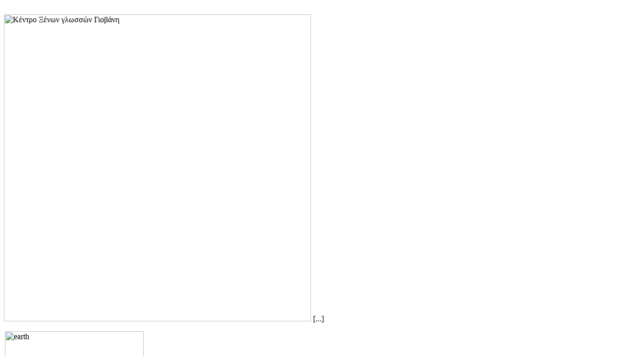

--- FILE ---
content_type: text/html; charset=utf-8
request_url: http://giovani.gr/component/jevents/eventsbyday/2024/4/9/-.html?Itemid=1
body_size: 12273
content:



<!DOCTYPE>
<html  lang="el-gr" >
<head>
	<base href="http://giovani.gr/component/jevents/eventsbyday/2024/4/9/-.html" />
	<meta http-equiv="content-type" content="text/html; charset=utf-8" />
	<meta name="keywords" content="ξένες γλώσσες,Φρόσω Γιοβάνη, Αγγλική Φιλολογία Αθηνών,Παλατιανή" />
	<meta name="robots" content="noindex,nofollow" />
	<meta name="description" content="Ξένες Γλώσσες Α. Γιοβάνη" />
	<meta name="generator" content="EPAFOS CMS" />
	<title>Κέντρο Ξένων Γλωσσών Γιοβάνη - Κέντρο Ξένων Γλωσσών Γιοβάνη</title>
	<link href="http://www.giovani.gr/index.php?option=com_jevents&amp;task=modlatest.rss&amp;format=feed&amp;type=rss&amp;Itemid=1&amp;modid=0" rel="alternate" type="application/rss+xml" title="RSS 2.0" />
	<link href="http://www.giovani.gr/index.php?option=com_jevents&amp;task=modlatest.rss&amp;format=feed&amp;type=atom&amp;Itemid=1&amp;modid=0" rel="alternate" type="application/atom+xml" title="Atom 1.0" />
	<link href="/templates/theme_5/favicon.ico" rel="shortcut icon" type="image/vnd.microsoft.icon" />
	<link href="/media/com_jevents/css/bootstrap.css" rel="stylesheet" type="text/css" />
	<link href="/media/com_jevents/css/bootstrap-responsive.css" rel="stylesheet" type="text/css" />
	<link href="/components/com_jevents/assets/css/eventsadmin.css?3.4.47" rel="stylesheet" type="text/css" />
	<link href="/components/com_jevents/views/flat/assets/css/events_css.css?3.4.47" rel="stylesheet" type="text/css" />
	<link href="/templates/theme_5/css/theme5.css" rel="stylesheet" type="text/css" />
	<link href="/templates/theme_5/css/animate.css" rel="stylesheet" type="text/css" />
	<link href="/templates/theme_5/css/custom.css" rel="stylesheet" type="text/css" />
	<link href="/media/jui/css/icomoon.css" rel="stylesheet" type="text/css" />
	<link href="/templates/theme_5/css/module1.css" rel="stylesheet" type="text/css" />
	<link href="http://www.giovani.gr/media/com_uniterevolution2/assets/rs-plugin/css/settings.css" rel="stylesheet" type="text/css" />
	<link href="http://www.giovani.gr/media/com_uniterevolution2/assets/rs-plugin/css/dynamic-captions.css" rel="stylesheet" type="text/css" />
	<link href="http://www.giovani.gr/media/com_uniterevolution2/assets/rs-plugin/css/static-captions.css" rel="stylesheet" type="text/css" />
	<link href="/components/com_jevents/views/flat/assets/css/modstyle.css?3.4.47" rel="stylesheet" type="text/css" />
	<script type="application/json" class="joomla-script-options new">{"csrf.token":"3d9f808ad338b34f44cfa1513028ce03","system.paths":{"root":"","base":""}}</script>
	<script src="/media/system/js/core.js?93c23b8faf6c01bf9c8fe6c387474bf5" type="text/javascript"></script>
	<script src="/media/jui/js/jquery.min.js?93c23b8faf6c01bf9c8fe6c387474bf5" type="text/javascript"></script>
	<script src="/media/jui/js/jquery-noconflict.js?93c23b8faf6c01bf9c8fe6c387474bf5" type="text/javascript"></script>
	<script src="/media/jui/js/jquery-migrate.min.js?93c23b8faf6c01bf9c8fe6c387474bf5" type="text/javascript"></script>
	<script src="/media/jui/js/bootstrap.min.js?93c23b8faf6c01bf9c8fe6c387474bf5" type="text/javascript"></script>
	<script src="/components/com_jevents/assets/js/jQnc.js?3.4.47" type="text/javascript"></script>
	<script src="/components/com_jevents/assets/js/view_detailJQ.js?3.4.47" type="text/javascript"></script>
	<script src="/templates/theme_5/js/functions.js" type="text/javascript"></script>
	<script src="http://www.giovani.gr/media/com_uniterevolution2/assets/rs-plugin/js/jquery.themepunch.tools.min.js" type="text/javascript"></script>
	<script src="http://www.giovani.gr/media/com_uniterevolution2/assets/rs-plugin/js/jquery.themepunch.revolution.min.js" type="text/javascript"></script>
	<script src="/modules/mod_jevents_cal/tmpl/flat/assets/js/calnav.js?3.4.47" type="text/javascript"></script>
	<script type="text/javascript">
checkJQ();
	</script>
	<!--[if lte IE 6]>
<link rel="stylesheet" href="http://www.giovani.gr/components/com_jevents/views/flat/assets/css/ie6.css" />
<![endif]-->

	
<!--[if gte IE 9]>
  <style type="text/css">
    .nav ul.menu {
       filter: none;
    }
  </style>
<![endif]-->	
</head>

<body class="site com_jevents view- no-layout task-day.listevents itemid-1 ">
<script>
  (function(i,s,o,g,r,a,m){i['GoogleAnalyticsObject']=r;i[r]=i[r]||function(){
  (i[r].q=i[r].q||[]).push(arguments)},i[r].l=1*new Date();a=s.createElement(o),
  m=s.getElementsByTagName(o)[0];a.async=1;a.src=g;m.parentNode.insertBefore(a,m)
  })(window,document,'script','https://www.google-analytics.com/analytics.js','ga');

  ga('create', 'UA-101910458-1', 'auto');
  ga('send', 'pageview');

</script><div class="outer-header">
<div class="header"	>
  <div class="page-header">
					<div class="image-logo">
				<a title="" href="http://www.giovani.gr/">
                  <h1>
                    <img src="http://www.giovani.gr/images/logo2.png"  alt="">
                  </h1>
                </a>
			</div>
				<div class='search absolute-right earthmoving'>

<div class="custom earthmoving"  >
	<p /><img src="/images/earth.png" alt="&Kappa;έ&nu;&tau;&rho;&omicron; &Xi;έ&nu;&omega;&nu; &gamma;&lambda;&omega;&sigma;&sigma;ώ&nu; &Gamma;&iota;&omicron;&beta;ά&nu;&eta;" usemap="#Map" width="620" height="620" /> <map name="Map" id="Map"> 
<map name="Map" id="Map">
    <area alt="English Courses" title="English Courses" href="http://www.giovani.gr/mathites/programma-spoudon/119-agglika.html" shape="poly" coords="237,73,304,64,311,93,243,109" />
    <area alt="German Courses" title="German Courses" href="http://www.giovani.gr/mathites/programma-spoudon/120-germanika.html" shape="poly" coords="345,63,398,75,390,115,337,100" />
    <area alt="French Courses" title="French Courses" href="http://www.giovani.gr/mathites/programma-spoudon/121-gallika.html" shape="poly" coords="301,109,358,130,335,157,295,138" />
    <area alt="Italian Courses" title="Italian Courses" href="http://www.giovani.gr/mathites/programma-spoudon/122-italika.html" shape="poly" coords="268,164,311,151,316,174,279,187" />
    <area alt="Spanish Courses" title="Spanish Courses" href="http://www.giovani.gr/mathites/programma-spoudon/123-ispanika.html" shape="poly" coords="189,163,234,153,240,177,188,188" />
    [...]
</map></div>
</div><div class='search absolute-right nobg large'>

<div class="custom nobg large"  >
	<p><img src="/images/athenien-studies.png" alt="earth" width="280" height="61" class="article-image" dir="ltr" style="margin-right: 2px; margin-left: 2px;" /></p></div>
</div>
	</div>
  
</div><!-- /header -->
</div><!-- /outer-header -->
<div class="wrapper-skin5">
<div class="inner-wrap">
	

	<div class='nav '><ul class="nav menu">
<li class="item-543 default current active"><a href="/" class="nav-header">ΑΡΧΙΚΗ</a></li><li class="item-108 deeper parent"><span class="nav-header ">ΤΟ ΣΧΟΛΕΙΟ ΜΑΣ</span>
<ul class="nav-child unstyled small"><li class="item-120"><a href="/το-σχολειο-μασ/istoriko.html" >Ιστορικό</a></li><li class="item-123"><a href="/το-σχολειο-μασ/orama.html" >Όραμα</a></li><li class="item-122"><a href="/το-σχολειο-μασ/ypodomes.html" >Κτηριακές Εγκαταστάσεις - Υποδομές</a></li><li class="item-121"><a href="/το-σχολειο-μασ/χάρτης-τοποθεσία.html" >Χάρτης-Τοποθεσία</a></li><li class="item-305"><a href="/το-σχολειο-μασ/epikoinonia.html" >Επικοινωνία</a></li></ul></li><li class="item-102 deeper parent"><span class="nav-header ">ΞΕΝΕΣ ΓΛΩΣΣΕΣ</span>
<ul class="nav-child unstyled small"><li class="item-585"><a href="/mathites/programma-spoudon.html" >Προγράμματα Σπουδών</a></li><li class="item-592"><a href="/mathites/pistopoiiseis-diakriseis.html" >Πιστοποιήσεις - Διακρίσεις</a></li><li class="item-586"><a href="/mathites/synergasies.html" >Συνεργασίες</a></li></ul></li><li class="item-103 deeper parent"><span class="nav-header ">ΔΡΑΣΤΗΡΙΟΤΗΤΕΣ</span>
<ul class="nav-child unstyled small"><li class="item-587"><a href="/didaskontes/ekdiloseis.html" >Εκδηλώσεις</a></li><li class="item-588"><a href="/didaskontes/sxolikes-giortes.html" >Σχολικές Γιορτές</a></li><li class="item-589"><a href="/didaskontes/ekdromes.html" >Εκδρομές</a></li><li class="item-590"><a href="/didaskontes/ekpaideftikes-episkepseis.html" >Εκπαιδευτικές Επισκέψεις</a></li></ul></li><li class="item-591 deeper parent"><span class="nav-header ">ΝΕΑ</span>
<ul class="nav-child unstyled small"><li class="item-595"><a href="/nea/anakoinoseis.html" >Ανακοινώσεις</a></li><li class="item-596"><a href="/nea/xrisima-arthra.html" >Χρήσιμα άρθρα</a></li></ul></li><li class="item-104"><a href="/goneis-kidemones.html" >ΕΠΙΚΟΙΝΩΝΙΑ</a></li><li class="item-597"><a href="http://www.facebook.com/Giovani-Foreign - languages - School- 1590197997956532" class="facebook" target="_blank" rel="noopener noreferrer"><img src="/images/facebook.png" alt="facebook" /></a></li></ul>
</div>

	<!-- START REVOLUTION SLIDER 4.8.1 fullwidth mode -->

<div id="rev_slider_1_2_wrapper" class="rev_slider_wrapper fullwidthbanner-container" style="margin:0px auto;background-color:#d4f7e0;padding:0px;margin-top:0px;margin-bottom:0px;max-height:300px;">
	<div id="rev_slider_1_2" class="rev_slider fullwidthabanner" style="display:none;max-height:300px;height:300px;">
<ul>	<!-- SLIDE  1-->
	<li data-transition="random" data-slotamount="7" data-masterspeed="300" data-thumb="http://www.giovani.gr/images/ktiriakes_ypodomes/1building_front2.JPG"  data-saveperformance="off" >
		<!-- MAIN IMAGE -->
		<img src="http://www.giovani.gr/media/com_uniterevolution2/assets/images/dummy.png"  alt="building_day3" data-lazyload="http://www.giovani.gr/images/building_day3.JPG" data-bgposition="center top" data-kenburns="on" data-duration="9000" data-ease="Linear.easeNone" data-bgfit="100" data-bgfitend="100" data-bgpositionend="center bottom">
		<!-- LAYERS -->
	</li>
	<!-- SLIDE  2-->
	<li data-transition="random" data-slotamount="7" data-masterspeed="300" data-thumb="http://www.giovani.gr/images/building_night1.JPG"  data-saveperformance="off" >
		<!-- MAIN IMAGE -->
		<img src="http://www.giovani.gr/media/com_uniterevolution2/assets/images/dummy.png"  alt="building_night1" data-lazyload="http://www.giovani.gr/images/building_night1.JPG" data-bgposition="center bottom" data-kenburns="on" data-duration="9000" data-ease="Linear.easeNone" data-bgfit="100" data-bgfitend="100" data-bgpositionend="center top">
		<!-- LAYERS -->
	</li>
	<!-- SLIDE  3-->
	<li data-transition="random" data-slotamount="7" data-masterspeed="300" data-thumb="http://www.giovani.gr/images/ktiriakes_ypodomes/7grammateia.JPG"  data-saveperformance="off" >
		<!-- MAIN IMAGE -->
		<img src="http://www.giovani.gr/media/com_uniterevolution2/assets/images/dummy.png"  alt="7grammateia" data-lazyload="http://www.giovani.gr/images/ktiriakes_ypodomes/7grammateia.JPG" data-bgposition="center top" data-kenburns="on" data-duration="9000" data-ease="Linear.easeNone" data-bgfit="100" data-bgfitend="100" data-bgpositionend="center bottom">
		<!-- LAYERS -->
	</li>
</ul>
<div class="tp-bannertimer"></div>	</div>
			
			<script type="text/javascript">

					
				/******************************************
					-	PREPARE PLACEHOLDER FOR SLIDER	-
				******************************************/
								
				 
						var setREVStartSize = function() {
							var	tpopt = new Object(); 
								tpopt.startwidth = 960;
								tpopt.startheight = 300;
								tpopt.container = jQuery('#rev_slider_1_2');
								tpopt.fullScreen = "off";
								tpopt.forceFullWidth="off";

							tpopt.container.closest(".rev_slider_wrapper").css({height:tpopt.container.height()});tpopt.width=parseInt(tpopt.container.width(),0);tpopt.height=parseInt(tpopt.container.height(),0);tpopt.bw=tpopt.width/tpopt.startwidth;tpopt.bh=tpopt.height/tpopt.startheight;if(tpopt.bh>tpopt.bw)tpopt.bh=tpopt.bw;if(tpopt.bh<tpopt.bw)tpopt.bw=tpopt.bh;if(tpopt.bw<tpopt.bh)tpopt.bh=tpopt.bw;if(tpopt.bh>1){tpopt.bw=1;tpopt.bh=1}if(tpopt.bw>1){tpopt.bw=1;tpopt.bh=1}tpopt.height=Math.round(tpopt.startheight*(tpopt.width/tpopt.startwidth));if(tpopt.height>tpopt.startheight&&tpopt.autoHeight!="on")tpopt.height=tpopt.startheight;if(tpopt.fullScreen=="on"){tpopt.height=tpopt.bw*tpopt.startheight;var cow=tpopt.container.parent().width();var coh=jQuery(window).height();if(tpopt.fullScreenOffsetContainer!=undefined){try{var offcontainers=tpopt.fullScreenOffsetContainer.split(",");jQuery.each(offcontainers,function(e,t){coh=coh-jQuery(t).outerHeight(true);if(coh<tpopt.minFullScreenHeight)coh=tpopt.minFullScreenHeight})}catch(e){}}tpopt.container.parent().height(coh);tpopt.container.height(coh);tpopt.container.closest(".rev_slider_wrapper").height(coh);tpopt.container.closest(".forcefullwidth_wrapper_tp_banner").find(".tp-fullwidth-forcer").height(coh);tpopt.container.css({height:"100%"});tpopt.height=coh;}else{tpopt.container.height(tpopt.height);tpopt.container.closest(".rev_slider_wrapper").height(tpopt.height);tpopt.container.closest(".forcefullwidth_wrapper_tp_banner").find(".tp-fullwidth-forcer").height(tpopt.height);}
						};
						
						/* CALL PLACEHOLDER */
						setREVStartSize();
								
				
				var tpj=jQuery;				
				tpj.noConflict();				
				var revapi1;
				
				
				
				tpj(document).ready(function() {
				
					
								
				if(tpj('#rev_slider_1_2').revolution == undefined){
					revslider_showDoubleJqueryError('#rev_slider_1_2');
				}else{
				   revapi1 = tpj('#rev_slider_1_2').show().revolution(
					{
											
						dottedOverlay:"none",
						delay:9000,
						startwidth:960,
						startheight:300,
						hideThumbs:200,
						
						thumbWidth:100,
						thumbHeight:50,
						thumbAmount:3,
													
						simplifyAll:"off",						
						navigationType:"thumb",
						navigationArrows:"solo",
						navigationStyle:"round",						
						touchenabled:"on",
						onHoverStop:"on",						
						nextSlideOnWindowFocus:"off",
						
						swipe_threshold: 75,
						swipe_min_touches: 1,
						drag_block_vertical: false,
																		
																		
						keyboardNavigation:"off",
						
						navigationHAlign:"center",
						navigationVAlign:"bottom",
						navigationHOffset:0,
						navigationVOffset:20,

						soloArrowLeftHalign:"left",
						soloArrowLeftValign:"center",
						soloArrowLeftHOffset:20,
						soloArrowLeftVOffset:0,

						soloArrowRightHalign:"right",
						soloArrowRightValign:"center",
						soloArrowRightHOffset:20,
						soloArrowRightVOffset:0,
								
						shadow:1,
						fullWidth:"on",
						fullScreen:"off",

												spinner:"spinner4",
																		
						stopLoop:"off",
						stopAfterLoops:-1,
						stopAtSlide:-1,

						shuffle:"on",
						
						autoHeight:"off",						
						forceFullWidth:"off",						
												
												
												
						hideThumbsOnMobile:"off",
						hideNavDelayOnMobile:1500,
						hideBulletsOnMobile:"off",
						hideArrowsOnMobile:"off",
						hideThumbsUnderResolution:0,
						
												hideSliderAtLimit:0,
						hideCaptionAtLimit:0,
						hideAllCaptionAtLilmit:0,
						startWithSlide:0,
						isJoomla: true
					});
					
					
					
									}					
				});	/*ready*/
									
			</script>
			<style type="text/css">
	#rev_slider_1_2_wrapper .tp-loader.spinner4 div { background-color: #FFFFFF !important; }
</style>
</div>
<!-- END REVOLUTION SLIDER -->	
<ul itemscope itemtype="https://schema.org/BreadcrumbList" class="breadcrumb">
			<li>
			Βρίσκεστε εδώ: &#160;
		</li>
	
				<li itemprop="itemListElement" itemscope itemtype="https://schema.org/ListItem" class="active">
				<span itemprop="name">
					Κεντρική Σελίδα				</span>
				<meta itemprop="position" content="1">
			</li>
		</ul>


	
	
<div class="container">

   	<div class="column column-left "><div class='module'><h4 class='aside-title'>Σχολικό Ημερολόγιο</h4><div class='aside-in '><div class='aside-box '><br />
<b>Deprecated</b>:  The each() function is deprecated. This message will be suppressed on further calls in <b>/home/giovani/public_html/modules/mod_jevents_cal/tmpl/flat/calendar.php</b> on line <b>185</b><br />
<div style="margin:0px;padding:0px;border-width:0px;"><span id='testspan149' style='display:none'></span>

<div id="flatcal_minical">
	<table width="165px" cellspacing="1" cellpadding="0" border="0" align="center" class="flatcal_main_t">
		<tr>
			<td style="vertical-align: top;">

				<table style="width:100%;" cellspacing="0" cellpadding="2" border="0" class="flatcal_navbar">
					<tr>
						<td class="link_prev">
							<img border="0" title="Προηγούμενος μήνας" alt="τον προηγούμενο μήνα" class="mod_events_link" src="/components/com_jevents/views/flat/assets/images/mini_arrowleft.gif" onmousedown="callNavigation('http://www.giovani.gr/index.php?option=com_jevents&amp;task=modcal.ajax&amp;day=1&amp;month=12&amp;year=2025&amp;modid=149&amp;tmpl=component');" ontouchstart="callNavigation('http://www.giovani.gr/index.php?option=com_jevents&amp;task=modcal.ajax&amp;day=1&amp;month=12&amp;year=2025&amp;modid=149&amp;tmpl=component');" />
                		</td>
		                <td class="flatcal_month_label">
							<a href="/component/jevents/monthcalendar/2026/1/-.html?Itemid=1" style = "text-decoration:none;color:inherit;">Ιανουάριος 2026</a>
		                </td>
						<td class="link_next">
		                    <img border="0" title="Επόμενος μήνας" alt="Επόμενος μήνας" class="mod_events_link" src="/components/com_jevents/views/flat/assets/images/mini_arrowright.gif" onmousedown="callNavigation('http://www.giovani.gr/index.php?option=com_jevents&amp;task=modcal.ajax&amp;day=1&amp;month=2&amp;year=2026&amp;modid=149&amp;tmpl=component');"  ontouchstart="callNavigation('http://www.giovani.gr/index.php?option=com_jevents&amp;task=modcal.ajax&amp;day=1&amp;month=2&amp;year=2026&amp;modid=149&amp;tmpl=component');" />
                		</td>
					</tr>
				</table><table style="width:100%; " class="flatcal_weekdays"><tr>
<td  class='flatcal_weekdays'>Δ</td>
<td  class='flatcal_weekdays'>Τ</td>
<td  class='flatcal_weekdays'>Τ</td>
<td  class='flatcal_weekdays'>Π</td>
<td  class='flatcal_weekdays'>Π</td>
<td  class='flatcal_weekdays'><span class="saturday">Σ</span></td>
<td  class='flatcal_weekdays'><span class="sunday">Κ</span></td>
</tr>
<tr style='height:auto;'>
<td class='flatcal_othermonth'/>
<td class='flatcal_othermonth'/>
<td class='flatcal_othermonth'/>
<td class='flatcal_daycell'>
<a href="/component/jevents/eventsbyday/2026/1/1/-.html?Itemid=1" class = "flatcal_daylink" title = "Μετάβαση στην τρέχουσα ημέρα του ημερολογίου">1</a></td>
<td class='flatcal_daycell'>
<a href="/component/jevents/eventsbyday/2026/1/2/-.html?Itemid=1" class = "flatcal_daylink" title = "Μετάβαση στην τρέχουσα ημέρα του ημερολογίου">2</a></td>
<td class='flatcal_daycell'>
<a href="/component/jevents/eventsbyday/2026/1/3/-.html?Itemid=1" class = "flatcal_daylink" title = "Μετάβαση στην τρέχουσα ημέρα του ημερολογίου">3</a></td>
<td class='flatcal_sundaycell'>
<a href="/component/jevents/eventsbyday/2026/1/4/-.html?Itemid=1" class = "flatcal_sundaylink" title = "Μετάβαση στην τρέχουσα ημέρα του ημερολογίου">4</a></td>
</tr>
<tr style='height:auto;'>
<td class='flatcal_daycell'>
<a href="/component/jevents/eventsbyday/2026/1/5/-.html?Itemid=1" class = "flatcal_daylink" title = "Μετάβαση στην τρέχουσα ημέρα του ημερολογίου">5</a></td>
<td class='flatcal_daycell'>
<a href="/component/jevents/eventsbyday/2026/1/6/-.html?Itemid=1" class = "flatcal_daylink" title = "Μετάβαση στην τρέχουσα ημέρα του ημερολογίου">6</a></td>
<td class='flatcal_daycell'>
<a href="/component/jevents/eventsbyday/2026/1/7/-.html?Itemid=1" class = "flatcal_daylink" title = "Μετάβαση στην τρέχουσα ημέρα του ημερολογίου">7</a></td>
<td class='flatcal_daycell'>
<a href="/component/jevents/eventsbyday/2026/1/8/-.html?Itemid=1" class = "flatcal_daylink" title = "Μετάβαση στην τρέχουσα ημέρα του ημερολογίου">8</a></td>
<td class='flatcal_daycell'>
<a href="/component/jevents/eventsbyday/2026/1/9/-.html?Itemid=1" class = "flatcal_daylink" title = "Μετάβαση στην τρέχουσα ημέρα του ημερολογίου">9</a></td>
<td class='flatcal_daycell'>
<a href="/component/jevents/eventsbyday/2026/1/10/-.html?Itemid=1" class = "flatcal_daylink" title = "Μετάβαση στην τρέχουσα ημέρα του ημερολογίου">10</a></td>
<td class='flatcal_sundaycell'>
<a href="/component/jevents/eventsbyday/2026/1/11/-.html?Itemid=1" class = "flatcal_sundaylink" title = "Μετάβαση στην τρέχουσα ημέρα του ημερολογίου">11</a></td>
</tr>
<tr style='height:auto;'>
<td class='flatcal_daycell'>
<a href="/component/jevents/eventsbyday/2026/1/12/-.html?Itemid=1" class = "flatcal_daylink" title = "Μετάβαση στην τρέχουσα ημέρα του ημερολογίου">12</a></td>
<td class='flatcal_daycell'>
<a href="/component/jevents/eventsbyday/2026/1/13/-.html?Itemid=1" class = "flatcal_daylink" title = "Μετάβαση στην τρέχουσα ημέρα του ημερολογίου">13</a></td>
<td class='flatcal_daycell'>
<a href="/component/jevents/eventsbyday/2026/1/14/-.html?Itemid=1" class = "flatcal_daylink" title = "Μετάβαση στην τρέχουσα ημέρα του ημερολογίου">14</a></td>
<td class='flatcal_daycell'>
<a href="/component/jevents/eventsbyday/2026/1/15/-.html?Itemid=1" class = "flatcal_daylink" title = "Μετάβαση στην τρέχουσα ημέρα του ημερολογίου">15</a></td>
<td class='flatcal_daycell'>
<a href="/component/jevents/eventsbyday/2026/1/16/-.html?Itemid=1" class = "flatcal_daylink" title = "Μετάβαση στην τρέχουσα ημέρα του ημερολογίου">16</a></td>
<td class='flatcal_todaycell'>
<a href="/component/jevents/eventsbyday/2026/1/17/-.html?Itemid=1" class = "flatcal_daylink" title = "Μετάβαση στην τρέχουσα ημέρα του ημερολογίου">17</a></td>
<td class='flatcal_sundaycell'>
<a href="/component/jevents/eventsbyday/2026/1/18/-.html?Itemid=1" class = "flatcal_sundaylink" title = "Μετάβαση στην τρέχουσα ημέρα του ημερολογίου">18</a></td>
</tr>
<tr style='height:auto;'>
<td class='flatcal_daycell'>
<a href="/component/jevents/eventsbyday/2026/1/19/-.html?Itemid=1" class = "flatcal_daylink" title = "Μετάβαση στην τρέχουσα ημέρα του ημερολογίου">19</a></td>
<td class='flatcal_daycell'>
<a href="/component/jevents/eventsbyday/2026/1/20/-.html?Itemid=1" class = "flatcal_daylink" title = "Μετάβαση στην τρέχουσα ημέρα του ημερολογίου">20</a></td>
<td class='flatcal_daycell'>
<a href="/component/jevents/eventsbyday/2026/1/21/-.html?Itemid=1" class = "flatcal_daylink" title = "Μετάβαση στην τρέχουσα ημέρα του ημερολογίου">21</a></td>
<td class='flatcal_daycell'>
<a href="/component/jevents/eventsbyday/2026/1/22/-.html?Itemid=1" class = "flatcal_daylink" title = "Μετάβαση στην τρέχουσα ημέρα του ημερολογίου">22</a></td>
<td class='flatcal_daycell'>
<a href="/component/jevents/eventsbyday/2026/1/23/-.html?Itemid=1" class = "flatcal_daylink" title = "Μετάβαση στην τρέχουσα ημέρα του ημερολογίου">23</a></td>
<td class='flatcal_daycell'>
<a href="/component/jevents/eventsbyday/2026/1/24/-.html?Itemid=1" class = "flatcal_daylink" title = "Μετάβαση στην τρέχουσα ημέρα του ημερολογίου">24</a></td>
<td class='flatcal_sundaycell'>
<a href="/component/jevents/eventsbyday/2026/1/25/-.html?Itemid=1" class = "flatcal_sundaylink" title = "Μετάβαση στην τρέχουσα ημέρα του ημερολογίου">25</a></td>
</tr>
<tr style='height:auto;'>
<td class='flatcal_daycell'>
<a href="/component/jevents/eventsbyday/2026/1/26/-.html?Itemid=1" class = "flatcal_daylink" title = "Μετάβαση στην τρέχουσα ημέρα του ημερολογίου">26</a></td>
<td class='flatcal_daycell'>
<a href="/component/jevents/eventsbyday/2026/1/27/-.html?Itemid=1" class = "flatcal_daylink" title = "Μετάβαση στην τρέχουσα ημέρα του ημερολογίου">27</a></td>
<td class='flatcal_daycell'>
<a href="/component/jevents/eventsbyday/2026/1/28/-.html?Itemid=1" class = "flatcal_daylink" title = "Μετάβαση στην τρέχουσα ημέρα του ημερολογίου">28</a></td>
<td class='flatcal_daycell'>
<a href="/component/jevents/eventsbyday/2026/1/29/-.html?Itemid=1" class = "flatcal_daylink" title = "Μετάβαση στην τρέχουσα ημέρα του ημερολογίου">29</a></td>
<td class='flatcal_daycell'>
<a href="/component/jevents/eventsbyday/2026/1/30/-.html?Itemid=1" class = "flatcal_daylink" title = "Μετάβαση στην τρέχουσα ημέρα του ημερολογίου">30</a></td>
<td class='flatcal_daycell'>
<a href="/component/jevents/eventsbyday/2026/1/31/-.html?Itemid=1" class = "flatcal_daylink" title = "Μετάβαση στην τρέχουσα ημέρα του ημερολογίου">31</a></td>
<td class='flatcal_othermonth'/>
</tr>
</table>
</td></tr><tr class='full_cal_link'><td> </td></tr></table></div>
<script style='text/javascript'>xyz=1;linkprevious = 'http://www.giovani.gr/index.php?option=com_jevents&amp;task=modcal.ajax&amp;day=1&amp;month=12&amp;year=2025&amp;modid=149&amp;tmpl=component';
linknext = 'http://www.giovani.gr/index.php?option=com_jevents&amp;task=modcal.ajax&amp;day=1&amp;month=2&amp;year=2026&amp;modid=149&amp;tmpl=component';
zyx=1;</script></div></div></div></div><div class='module'><h4 class='aside-title'>Συνεργασίες</h4><div class='aside-in '><div class='aside-box '><div class="bannergroup">

	<div class="banneritem">
																																																																			<a
							href="/component/banners/click/6.html" target="_blank" rel="noopener noreferrer"
							title="HAU">
							<img
								src="http://www.giovani.gr/images/hau.jpg"
								alt="HAU"
																							/>
						</a>
																<div class="clr"></div>
	</div>
	<div class="banneritem">
																																																																			<a
							href="/component/banners/click/7.html" target="_blank" rel="noopener noreferrer"
							title="UNIVERSITY OF CAMBRIDGE ">
							<img
								src="http://www.giovani.gr/images/univercity_of_cabridge.jpg"
								alt="UNIVERSITY OF CAMBRIDGE "
																							/>
						</a>
																<div class="clr"></div>
	</div>
	<div class="banneritem">
																																																																			<a
							href="/component/banners/click/8.html" target="_blank" rel="noopener noreferrer"
							title="BRITISH COUNCIL">
							<img
								src="http://www.giovani.gr/images/british-council-logo.jpg"
								alt="BRITISH COUNCIL"
																							/>
						</a>
																<div class="clr"></div>
	</div>
	<div class="banneritem">
																																																																			<a
							href="/component/banners/click/9.html" target="_blank" rel="noopener noreferrer"
							title="UNIVERSITY OF MICHIGAN">
							<img
								src="http://www.giovani.gr/images/michigan.jpg"
								alt="UNIVERSITY OF MICHIGAN"
																							/>
						</a>
																<div class="clr"></div>
	</div>
	<div class="banneritem">
																																																																			<a
							href="/component/banners/click/10.html" target="_blank" rel="noopener noreferrer"
							title="IELTS">
							<img
								src="http://www.giovani.gr/images/ielts.jpg"
								alt="IELTS"
																							/>
						</a>
																<div class="clr"></div>
	</div>
	<div class="banneritem">
																																																																			<a
							href="/component/banners/click/11.html" target="_blank" rel="noopener noreferrer"
							title="TOEFL">
							<img
								src="http://www.giovani.gr/images/ets_toefl.jpg"
								alt="TOEFL"
																							/>
						</a>
																<div class="clr"></div>
	</div>
	<div class="banneritem">
																																																																			<a
							href="/component/banners/click/12.html" target="_blank" rel="noopener noreferrer"
							title="ETS- TOEIC">
							<img
								src="http://www.giovani.gr/images/logo-toeic.jpg"
								alt="ETS- TOEIC"
																							/>
						</a>
																<div class="clr"></div>
	</div>
	<div class="banneritem">
																																																																			<a
							href="/component/banners/click/13.html" target="_blank" rel="noopener noreferrer"
							title="MICHIGAN STATE UNIVERSITY">
							<img
								src="http://www.giovani.gr/images/Michigan_State_University_Logo.jpg"
								alt="MICHIGAN STATE UNIVERSITY"
																							/>
						</a>
																<div class="clr"></div>
	</div>
	<div class="banneritem">
																																																																			<a
							href="/component/banners/click/14.html" target="_blank" rel="noopener noreferrer"
							title="GOETHE INSTITUT">
							<img
								src="http://www.giovani.gr/images/Logo_Goethe-Institut.jpg"
								alt="GOETHE INSTITUT"
																							/>
						</a>
																<div class="clr"></div>
	</div>
	<div class="banneritem">
																																																																			<a
							href="/component/banners/click/15.html" target="_blank" rel="noopener noreferrer"
							title="INSTITUT FRANCAIS">
							<img
								src="http://www.giovani.gr/images/institut-francais-royaume-uni-rgb-footer.jpg"
								alt="INSTITUT FRANCAIS"
																							/>
						</a>
																<div class="clr"></div>
	</div>
	<div class="banneritem">
																																																																			<a
							href="/component/banners/click/16.html" target="_blank" rel="noopener noreferrer"
							title="INSTITUTO ITALIANO DI CULTURA">
							<img
								src="http://www.giovani.gr/images/iic.jpg"
								alt="INSTITUTO ITALIANO DI CULTURA"
																							/>
						</a>
																<div class="clr"></div>
	</div>
	<div class="banneritem">
																																																																			<a
							href="/component/banners/click/17.html" target="_blank" rel="noopener noreferrer"
							title="INSTITUTO CERVANTES">
							<img
								src="http://www.giovani.gr/images/ic.jpg"
								alt="INSTITUTO CERVANTES"
																							/>
						</a>
																<div class="clr"></div>
	</div>
	<div class="banneritem">
																																																																			<a
							href="/component/banners/click/20.html" target="_blank" rel="noopener noreferrer"
							title="ESB">
							<img
								src="http://www.giovani.gr/images/esb.jpg"
								alt="ESB"
																							/>
						</a>
																<div class="clr"></div>
	</div>

</div>
</div></div></div><div class='module'><h4 class='aside-title'>40 χρονια</h4><div class='aside-in '><div class='aside-box '><div class="bannergroup">

	<div class="banneritem">
																																																																			<a
							href="/component/banners/click/21.html" target="_blank" rel="noopener noreferrer"
							title="40 χρόνια">
							<img
								src="http://www.giovani.gr/images/40years-logo.png"
								alt="Γιορτάζουμε 40 χρόνια"
																							/>
						</a>
																<div class="clr"></div>
	</div>

</div>
</div></div></div></div>
      
   <div class="column column-main w60">	<!-- Event Calendar and Lists Powered by JEvents //-->
	<div id="jevents">
<div class="contentpaneopen jeventpage     jevbootstrap" id="jevents_header">
		</div>
<div class="jev_clear"></div>
<div class="contentpaneopen  jeventpage   jevbootstrap" id="jevents_body">
<div class='jev_pretoolbar'></div>                <div class="new-navigation">
            <div class="nav-items">
                                    <div  id="nav-year" >
                        <a href="/component/jevents/eventsbyyear/2024/-.html?Itemid=1" title="Ανά έτος"  >
                    Ανά έτος</a>
                    </div>
                                                    <div  id="nav-month">
                        <a href="/component/jevents/monthcalendar/2024/4/-.html?Itemid=1" title="Ανά μήνα" >							Ανά μήνα</a>
                    </div>
                                                                 <div id="nav-week">
                        <a href="/component/jevents/eventsbyweek/2024/04/08/-.html?Itemid=1" title="Ανά εβδομάδα" >
                         Ανά εβδομάδα</a>
                    </div>
                                                            <div id="nav-today" class="active">
                        <a href="/component/jevents/eventsbyday/2026/1/17/-.html?Itemid=1" title="Σήμερα" >
                    Σήμερα</a>
                    </div>
                                                            <div   id="nav-jumpto">
            <a href="#" onclick="if (jevjq('#jumpto').hasClass('jev_none')) {jevjq('#jumpto').removeClass('jev_none');} else {jevjq('#jumpto').addClass('jev_none')};return false;" title="Μετάβαση στον μήνα">
			Μετάβαση στον μήνα		</a>
		</div>
                                                                                                    </div>
                        <div  id="nav-search">
                    <a href="/component/jevents/search_form/-.html?Itemid=1" title="Αναζήτηση" >
                        <img src="http://www.giovani.gr/components/com_jevents/views/flat/assets/images/icon-search.gif" alt="Search" /></a>
                </div>
                        <div id="jumpto"  class="jev_none">
            <form name="BarNav" action="/component/jevents/monthcalendar/2026/01/-.html" method="get">
                <input type="hidden" name="option" value="com_jevents" />
                <input type="hidden" name="task" value="month.calendar" />
        <select id="month" name="month">
	<option value="01">&Iota;&alpha;&nu;&omicron;&upsilon;ά&rho;&iota;&omicron;&sigmaf;</option>
	<option value="02">&Phi;&epsilon;&beta;&rho;&omicron;&upsilon;ά&rho;&iota;&omicron;&sigmaf;</option>
	<option value="03">&Mu;ά&rho;&tau;&iota;&omicron;&sigmaf;</option>
	<option value="04" selected="selected">&Alpha;&pi;&rho;ί&lambda;&iota;&omicron;&sigmaf;</option>
	<option value="05">&Mu;ά&iota;&omicron;&sigmaf;</option>
	<option value="06">&Iota;&omicron;ύ&nu;&iota;&omicron;&sigmaf;</option>
	<option value="07">&Iota;&omicron;ύ&lambda;&iota;&omicron;&sigmaf;</option>
	<option value="08">&Alpha;ύ&gamma;&omicron;&upsilon;&sigma;&tau;&omicron;&sigmaf;</option>
	<option value="09">&Sigma;&epsilon;&pi;&tau;έ&mu;&beta;&rho;&iota;&omicron;&sigmaf;</option>
	<option value="10">&Omicron;&kappa;&tau;ώ&beta;&rho;&iota;&omicron;&sigmaf;</option>
	<option value="11">&Nu;&omicron;έ&mu;&beta;&rho;&iota;&omicron;&sigmaf;</option>
	<option value="12">&Delta;&epsilon;&kappa;έ&mu;&beta;&rho;&iota;&omicron;&sigmaf;</option>
</select>
<br />
<b>Notice</b>:  Undefined variable: yearslist in <b>/home/giovani/public_html/components/com_jevents/libraries/jeventshtml.php</b> on line <b>144</b><br />
<br />
<b>Warning</b>:  Invalid argument supplied for foreach() in <b>/home/giovani/public_html/libraries/cms/html/select.php</b> on line <b>592</b><br />
<select id="year" name="year">
</select>
                <button onclick="submit(this.form)">Μετάβαση στον μήνα</button>
                <input type="hidden" name="Itemid" value="1" />
            </form>
        </div>
        

        </div>
        
<div class="jev_toprow">
	<!-- <div class="jev_header">
		  <h2>Ημερήσια προβολή</h2>
		  <div class="today" >Τρίτη, 09 Απρ 2024</div>
		</div> -->
	<div class="jev_header2">
		<div class="previousmonth">
		      				</div>
		<div class="currentmonth">
				Τρίτη, 09 Απρ 2024			</div>
		<div class="nextmonth">
		      				</div>

	</div>
</div>
<div id='jev_maincal' class='jev_listview'>
	<div class="jev_listrow">

    <div class="list_no_e">
Δεν βρέθηκαν εκδηλώσεις</div>
	</div>
	<div class="jev_clear"></div>
</div>
	</div>
	</div>
	</div>
   
   	<div class="column column-right "><div class='module'><h4 class='aside-title'>Πιστοποιήσεις - Διακρίσεις</h4><div class='aside-in '><div class='aside-box '>

<div class="custom"  >
	<ul class="nav nav-pills">
<li><span style="color: #ff0000;"> <span style="font-size: 8pt;"><strong>Π Ι Σ Τ Ο Π Ο Ι Η Σ Η</strong></span></span></li>
</ul>
<p><a href="http://www.hau.gr/"><strong><img class="img-polaroid" src="/images/hau.jpg" /></strong></a></p>
<p><strong></strong></p>
<p><img src="/images/epainos_hau_2_Phone.jpg" /></p>
<p><span style="font-size: 8pt;">Η ποιότητα του Σχολείου μας έχει πιστοποιηθεί και αναγνωρίζεται </span><span style="font-size: 8pt;">απο την <strong>HAU ( Hellenic American Union)</strong> Ελληνοαμερικάνικη Ένωση </span><span style="font-size: 8pt;">η οποία μας απένειμε το πιστοποιητικό <strong>(Certificate of Recognition)</strong> </span><span style="font-size: 8pt;">σαν φορέας Διεθνούς κύρους , που διενεργεί τις εξετάσεις σε όλα τα επίπεδα </span><span style="font-size: 8pt;">για την Πιστοποίηση της Αγγλικής Γλώσσας </span><span style="font-size: 8pt;">των Πανεπιστημίων <strong>MICHIGAN και CAMBRIDGE.</strong></span></p>
<hr />
<ul class="nav nav-pills">
<li><span style="font-size: 8pt; color: #ff0000;"><strong>      Ε Π Α Ι Ν Ο Σ</strong></span></li>
</ul>
<p><a href="/images/epainos_palso.jpg"><img class="img-polaroid" src="/images/epainos_palso.jpg" /></a></p>
<hr />
<p><a href="http://www.europalso.gr/el"><img class="img-polaroid" src="/images/europalsoSociety.jpg" /></a></p>
<ul class="nav nav-pills">
<li><span style="color: #000080;"><span style="font-size: 8pt;"><strong>Το ΚΕΝΤΡΟ ΞΕΝΩΝ ΓΛΩΣΣΩΝ <img class="article-image" src="/images/LOGO_GIOVANI.jpg" />ελέγχεται για την ποιότητα </strong></span><span style="font-size: 8pt;"><span style="font-size: 8pt;"><strong>των Σπουδών που προσφέρει.</strong></span></span></span></li>
</ul>
<hr />
<ul class="nav nav-pills">
<li><span style="color: #000080;"> <strong>Επίσημο μέλος</strong><strong> <span style="font-size: 12pt;"> Europalso</span></strong></span></li>
</ul></div>
</div></div></div><div class='module'><h4 class='aside-title'>CAMBRIDGE ASSESSMENT - ΑΡΙΣΤΕΙΑ  ΣΤΗΝ  ΕΚΠΑΙΔΕΥΣΗ</h4><div class='aside-in '><div class='aside-box '><div class="bannergroup">

	<div class="banneritem">
																																																																			<a
							href="/component/banners/click/22.html" target="_blank" rel="noopener noreferrer"
							title="Cambridge Assesment - ΑΡΙΣΤΕΙΑ  ΣΤΗΝ  ΕΚΠΑΙΔΕΥΣΗ">
							<img
								src="http://www.giovani.gr/images/PreparationCentreSignforGreeceCyprus50X50PRINT.png"
								alt="CAMBRIDGE ASSESSMENT - ΑΡΙΣΤΕΙΑ  ΣΤΗΝ  ΕΚΠΑΙΔΕΥΣΗ"
																							/>
						</a>
																<div class="clr"></div>
	</div>
	<div class="banneritem">
																																																																			<a
							href="/component/banners/click/23.html" target="_blank" rel="noopener noreferrer"
							title="BRONZE CERTIFICATE - Cambridge Assesment">
							<img
								src="http://www.giovani.gr/images/cambridge.JPG"
								alt="CAMBRIDGE ASSESSMENT - ΑΡΙΣΤΕΙΑ  ΣΤΗΝ  ΕΚΠΑΙΔΕΥΣΗ"
																							/>
						</a>
																<div class="clr"></div>
	</div>

</div>
</div></div></div>		<div class="module">
			<div>
				<div>
					<div>
													<h3>Συνδεδεμένοι Χρήστες</h3>
											
			<p>Αυτήν τη στιγμή επισκέπτονται τον ιστότοπό μας 51&#160;επισκέπτες και κανένα μέλος</p>

					</div>
				</div>
			</div>
		</div>
	</div>
      
</div>	
	
<div class="container">
	<div class="column w100">
		<!-- START REVOLUTION SLIDER 4.8.1 fullwidth mode -->

<div id="rev_slider_2_1_wrapper" class="rev_slider_wrapper fullwidthbanner-container" style="margin:0px auto;background-color:#E9E9E9;padding:0px;margin-top:0px;margin-bottom:0px;max-height:350px;">
	<div id="rev_slider_2_1" class="rev_slider fullwidthabanner" style="display:none;max-height:350px;height:350px;">
<ul>	<!-- SLIDE  1-->
	<li data-transition="random" data-slotamount="7" data-masterspeed="300"  data-saveperformance="off" >
		<!-- MAIN IMAGE -->
		<img src="http://www.giovani.gr/images/school-1575835_1920.jpg"  alt="school-1575835_1920"  data-bgposition="center center" data-bgfit="cover" data-bgrepeat="no-repeat">
		<!-- LAYERS -->

		<!-- LAYER NR. 1 -->
		<div class="tp-caption lfr"
			data-x="699"
			data-y="252" 
			data-speed="3000"
			data-start="1500"
			data-easing="Power2.easeInOut"
			data-elementdelay="0.2"
			data-endelementdelay="0.1"
			 data-endspeed="300"

			style="z-index: 5;"><img src="http://www.giovani.gr/images/LOGO_GIOVANI.jpg" alt="" data-ww="257" data-hh="84">
		</div>
	</li>
	<!-- SLIDE  2-->
	<li data-transition="random" data-slotamount="7" data-masterspeed="300"  data-saveperformance="off" >
		<!-- MAIN IMAGE -->
		<img src="http://www.giovani.gr/images/welcome.JPG"  alt="welcome"  data-bgposition="center top" data-kenburns="on" data-duration="9000" data-ease="Linear.easeNone" data-bgfit="100" data-bgfitend="100" data-bgpositionend="center bottom">
		<!-- LAYERS -->

		<!-- LAYER NR. 1 -->
		<div class="tp-caption medium_bold_red3 tp-fade tp-resizeme"
			data-x="30"
			data-y="19" 
			data-speed="300"
			data-start="450"
			data-easing="Power3.easeInOut"
			data-splitin="none"
			data-splitout="none"
			data-elementdelay="0.1"
			data-endelementdelay="0.1"
			 data-endspeed="300"

			style="z-index: 5; max-width: 900px; max-height: 30px; white-space: normal;">Ταξίδεψε στον κόσμο της γνώσης της Ξένης Γλώσσας,
		</div>

		<!-- LAYER NR. 2 -->
		<div class="tp-caption medium_bold_red2 tp-fade tp-resizeme"
			data-x="35"
			data-y="center" data-voffset="-9"
			data-speed="1000"
			data-start="3000"
			data-easing="Power3.easeInOut"
			data-splitin="none"
			data-splitout="none"
			data-elementdelay="0.1"
			data-endelementdelay="0.1"
			 data-endspeed="300"

			style="z-index: 6; max-width: auto; max-height: auto; white-space: normal;">με βάση την διδακτική μεθοδολογία,
		</div>

		<!-- LAYER NR. 3 -->
		<div class="tp-caption medium_bold_red2 tp-fade tp-resizeme"
			data-x="35"
			data-y="center" data-voffset="33"
			data-speed="300"
			data-start="6000"
			data-easing="Power3.easeInOut"
			data-splitin="none"
			data-splitout="none"
			data-elementdelay="0.1"
			data-endelementdelay="0.1"
			 data-endspeed="300"

			style="z-index: 7; max-width: auto; max-height: auto; white-space: normal;">την ομαδικότητα,
		</div>

		<!-- LAYER NR. 4 -->
		<div class="tp-caption medium_bold_red2 tp-fade tp-resizeme"
			data-x="35"
			data-y="bottom" data-voffset="-80"
			data-speed="300"
			data-start="7600"
			data-easing="Power3.easeInOut"
			data-splitin="none"
			data-splitout="none"
			data-elementdelay="0.1"
			data-endelementdelay="0.1"
			 data-endspeed="300"

			style="z-index: 8; max-width: auto; max-height: auto; white-space: normal;">και την επικοινωνία
		</div>
	</li>
	<!-- SLIDE  3-->
	<li data-transition="random" data-slotamount="7" data-masterspeed="300"  data-saveperformance="off" >
		<!-- MAIN IMAGE -->
		<img src="http://www.giovani.gr/images/10122.jpg"  alt="10122"  data-bgposition="center bottom" data-kenburns="on" data-duration="9000" data-ease="Linear.easeNone" data-bgfit="100" data-bgfitend="100" data-bgpositionend="center top">
		<!-- LAYERS -->

		<!-- LAYER NR. 1 -->
		<div class="tp-caption medium_bold_red3 tp-fade tp-resizeme"
			data-x="30"
			data-y="22" 
			data-speed="300"
			data-start="500"
			data-easing="Power3.easeInOut"
			data-splitin="none"
			data-splitout="none"
			data-elementdelay="0.1"
			data-endelementdelay="0.1"
			 data-endspeed="300"

			style="z-index: 5; max-width: auto; max-height: auto; white-space: normal;">ΝΗΠΙΑΚΑ ΤΜΗΜΑΤΑ
		</div>

		<!-- LAYER NR. 2 -->
		<div class="tp-caption medium_bold_red2 tp-fade tp-resizeme"
			data-x="30"
			data-y="168" 
			data-speed="300"
			data-start="1500"
			data-easing="Power3.easeInOut"
			data-splitin="none"
			data-splitout="none"
			data-elementdelay="0.1"
			data-endelementdelay="0.1"
			 data-endspeed="300"

			style="z-index: 6; max-width: 400px; max-height: 30px; white-space: normal;">Σπούδασε τη ξένη γλώσσα από τη νηπιακή ηλικία
		</div>

		<!-- LAYER NR. 3 -->
		<div class="tp-caption medium_bold_red2 tp-fade tp-resizeme"
			data-x="30"
			data-y="235" 
			data-speed="300"
			data-start="2000"
			data-easing="Power3.easeInOut"
			data-splitin="none"
			data-splitout="none"
			data-elementdelay="0.1"
			data-endelementdelay="0.1"
			 data-endspeed="300"

			style="z-index: 7; max-width: auto; max-height: auto; white-space: normal;">και μάθε να επικοινωνείς με όλο τον κόσμο
		</div>
	</li>
	<!-- SLIDE  4-->
	<li data-transition="random" data-slotamount="7" data-masterspeed="300"  data-saveperformance="off" >
		<!-- MAIN IMAGE -->
		<img src="http://www.giovani.gr/images/teacher-1280966_1920.jpg"  alt="teacher-1280966_1920"  data-bgposition="center center" data-kenburns="on" data-duration="9000" data-ease="Linear.easeNone" data-bgfit="100" data-bgfitend="100" data-bgpositionend="center top">
		<!-- LAYERS -->

		<!-- LAYER NR. 1 -->
		<div class="tp-caption medium_bold_red3 tp-fade tp-resizeme"
			data-x="right" data-hoffset="-20"
			data-y="20" 
			data-speed="300"
			data-start="500"
			data-easing="Power3.easeInOut"
			data-splitin="none"
			data-splitout="none"
			data-elementdelay="0.1"
			data-endelementdelay="0.1"
			 data-endspeed="300"

			style="z-index: 5; max-width: 300px; max-height: 33px; white-space: normal;">ΤΜΗΜΑΤΑ ΕΝΗΛΙΚΩΝ
		</div>

		<!-- LAYER NR. 2 -->
		<div class="tp-caption medium_bold_red2 tp-fade tp-resizeme"
			data-x="right" data-hoffset="-29"
			data-y="bottom" data-voffset="-35"
			data-speed="300"
			data-start="500"
			data-easing="Power3.easeInOut"
			data-splitin="none"
			data-splitout="none"
			data-elementdelay="0.1"
			data-endelementdelay="0.1"
			 data-endspeed="300"

			style="z-index: 6; max-width: 950px; max-height: 90px; white-space: normal;">Προετοιμάσου με βάση το επίπεδο σου,<br>τον ελεύθερο χρόνο σου και το πτυχίο που επιθυμείς.
		</div>

		<!-- LAYER NR. 3 -->
		<div class="tp-caption medium_bold_red4 tp-fade tp-resizeme"
			data-x="right" data-hoffset="-130"
			data-y="center" data-voffset="-60"
			data-speed="300"
			data-start="1500"
			data-easing="Power3.easeInOut"
			data-splitin="none"
			data-splitout="none"
			data-elementdelay="0.1"
			data-endelementdelay="0.1"
			 data-endspeed="300"

			style="z-index: 7; max-width: 50px; max-height: 50px; white-space: normal;">FCE 
		</div>

		<!-- LAYER NR. 4 -->
		<div class="tp-caption medium_bold_red4 tp-fade tp-resizeme"
			data-x="right" data-hoffset="-30"
			data-y="center" data-voffset="-60"
			data-speed="300"
			data-start="1500"
			data-easing="Power3.easeInOut"
			data-splitin="none"
			data-splitout="none"
			data-elementdelay="0.1"
			data-endelementdelay="0.1"
			 data-endspeed="300"

			style="z-index: 8; max-width: 50px; max-height: 30px; white-space: normal;">ECCE
		</div>

		<!-- LAYER NR. 5 -->
		<div class="tp-caption medium_bold_red4 tp-fade tp-resizeme"
			data-x="right" data-hoffset="-330"
			data-y="center" data-voffset="-60"
			data-speed="300"
			data-start="1500"
			data-easing="Power3.easeInOut"
			data-splitin="none"
			data-splitout="none"
			data-elementdelay="0.1"
			data-endelementdelay="0.1"
			 data-endspeed="300"

			style="z-index: 9; max-width: 36px; max-height: 30px; white-space: normal;">CPE
		</div>

		<!-- LAYER NR. 6 -->
		<div class="tp-caption medium_bold_red4 tp-fade tp-resizeme"
			data-x="right" data-hoffset="-230"
			data-y="center" data-voffset="-60"
			data-speed="300"
			data-start="1500"
			data-easing="Power3.easeInOut"
			data-splitin="none"
			data-splitout="none"
			data-elementdelay="0.1"
			data-endelementdelay="0.1"
			 data-endspeed="300"

			style="z-index: 10; max-width: 48px; max-height: 30px; white-space: normal;">ECPE
		</div>

		<!-- LAYER NR. 7 -->
		<div class="tp-caption medium_bold_red4 tp-fade tp-resizeme"
			data-x="right" data-hoffset="-30"
			data-y="center" data-voffset="0"
			data-speed="300"
			data-start="1500"
			data-easing="Power3.easeInOut"
			data-splitin="none"
			data-splitout="none"
			data-elementdelay="0.1"
			data-endelementdelay="0.1"
			 data-endspeed="300"

			style="z-index: 11; max-width: 51px; max-height: 30px; white-space: normal;">IELTS
		</div>

		<!-- LAYER NR. 8 -->
		<div class="tp-caption medium_bold_red4 tp-fade tp-resizeme"
			data-x="right" data-hoffset="-230"
			data-y="center" data-voffset="0"
			data-speed="300"
			data-start="1500"
			data-easing="Power3.easeInOut"
			data-splitin="none"
			data-splitout="none"
			data-elementdelay="0.1"
			data-endelementdelay="0.1"
			 data-endspeed="300"

			style="z-index: 12; max-width: 100px; max-height: 28px; white-space: normal;">TOEIC
		</div>

		<!-- LAYER NR. 9 -->
		<div class="tp-caption medium_bold_red4 tp-fade tp-resizeme"
			data-x="right" data-hoffset="-130"
			data-y="center" data-voffset="0"
			data-speed="300"
			data-start="1500"
			data-easing="Power3.easeInOut"
			data-splitin="none"
			data-splitout="none"
			data-elementdelay="0.1"
			data-endelementdelay="0.1"
			 data-endspeed="300"

			style="z-index: 13; max-width: 61px; max-height: 30px; white-space: normal;">TOEFL
		</div>
	</li>
	<!-- SLIDE  5-->
	<li data-transition="random" data-slotamount="7" data-masterspeed="300"  data-saveperformance="off" >
		<!-- MAIN IMAGE -->
		<img src="http://www.giovani.gr/images/giovani.jpg"  alt="giovani"  data-bgposition="center bottom" data-kenburns="on" data-duration="9000" data-ease="Linear.easeNone" data-bgfit="100" data-bgfitend="100" data-bgpositionend="center center">
		<!-- LAYERS -->

		<!-- LAYER NR. 1 -->
		<div class="tp-caption medium_bold_red3 tp-fade tp-resizeme"
			data-x="10"
			data-y="center" data-voffset="0"
			data-speed="300"
			data-start="500"
			data-easing="Power3.easeInOut"
			data-splitin="none"
			data-splitout="none"
			data-elementdelay="0.1"
			data-endelementdelay="0.1"
			 data-endspeed="300"

			style="z-index: 5; max-width: auto; max-height: auto; white-space: normal;">REFRESH YOUR ENGLISH
		</div>

		<!-- LAYER NR. 2 -->
		<div class="tp-caption medium_bold_black5 tp-fade tp-resizeme"
			data-x="10"
			data-y="center" data-voffset="42"
			data-speed="300"
			data-start="500"
			data-easing="Power3.easeInOut"
			data-splitin="none"
			data-splitout="none"
			data-elementdelay="0.1"
			data-endelementdelay="0.1"
			 data-endspeed="300"

			style="z-index: 6; max-width: ; max-height: ; white-space: normal;">ΦΡΕΣΚΑΡΙΣΕ ΤΑ ΑΓΓΛΙΚΑ ΣΟΥ
		</div>

		<!-- LAYER NR. 3 -->
		<div class="tp-caption medium_bold_black6 tp-fade tp-resizeme"
			data-x="right" data-hoffset="-10"
			data-y="center" data-voffset="4"
			data-speed="300"
			data-start="1500"
			data-easing="Power3.easeInOut"
			data-splitin="none"
			data-splitout="none"
			data-elementdelay="0.1"
			data-endelementdelay="0.1"
			 data-endspeed="300"

			style="z-index: 7; max-width: ; max-height: ; white-space: normal;">Ειδικά τμήματα <strong>ΕΝΗΛΙΚΩΝ</strong><br> για όσους ξέρουν Αγγλικά, <br>αλλά δυσκολεύονται να μιλήσουν, <br><strong> με έμφαση στην επικοινωνία </strong>
		</div>

		<!-- LAYER NR. 4 -->
		<div class="tp-caption medium_bold_black55 tp-fade tp-resizeme"
			data-x="right" data-hoffset="-10"
			data-y="4" 
			data-speed="300"
			data-start="1500"
			data-easing="Power3.easeInOut"
			data-splitin="none"
			data-splitout="none"
			data-elementdelay="0.1"
			data-endelementdelay="0.1"
			 data-endspeed="300"

			style="z-index: 8; max-width: 269px; max-height: 90px; white-space: normal;">ΞΕΡΕΙΣ ΑΓΓΛΙΚΑ ΑΛΛΑ <br>ΔΥΣΚΟΛΕΥΕΣΑΙ ΝΑ ΤΑ ΜΙΛΗΣΕΙΣ;
		</div>

		<!-- LAYER NR. 5 -->
		<div class="tp-caption medium_bold_black55 tp-fade tp-resizeme"
			data-x="right" data-hoffset="-10"
			data-y="bottom" data-voffset="-30"
			data-speed="300"
			data-start="1500"
			data-easing="Power3.easeInOut"
			data-splitin="none"
			data-splitout="none"
			data-elementdelay="0.1"
			data-endelementdelay="0.1"
			 data-endspeed="300"

			style="z-index: 9; max-width: ; max-height: ; white-space: normal;">Τιμή έκπληξη για τους <br>γονείς των μαθητών μας!
		</div>
	</li>
	<!-- SLIDE  6-->
	<li data-transition="random" data-slotamount="7" data-masterspeed="300"  data-saveperformance="off" >
		<!-- MAIN IMAGE -->
		<img src="http://www.giovani.gr/images/child-510443_1920.jpg"  alt="child-510443_1920"  data-bgposition="center top" data-kenburns="on" data-duration="9000" data-ease="Linear.easeNone" data-bgfit="100" data-bgfitend="100" data-bgpositionend="center center">
		<!-- LAYERS -->

		<!-- LAYER NR. 1 -->
		<div class="tp-caption medium_bold_red2 tp-fade tp-resizeme"
			data-x="center" data-hoffset="-298"
			data-y="center" data-voffset="97"
			data-speed="300"
			data-start="500"
			data-easing="Power3.easeInOut"
			data-splitin="none"
			data-splitout="none"
			data-elementdelay="0.1"
			data-endelementdelay="0.1"
			 data-endspeed="300"

			style="z-index: 5; max-width: 274px; max-height: 90px; white-space: pre-wrap;">Εφαρμόζουμε σύστημα ελέγχου ποιότητας για τις υπηρεσίες που προσφέρουμε.
		</div>
	</li>
</ul>
<div class="tp-bannertimer"></div>	</div>
			
			<script type="text/javascript">

					
				/******************************************
					-	PREPARE PLACEHOLDER FOR SLIDER	-
				******************************************/
								
				 
						var setREVStartSize = function() {
							var	tpopt = new Object(); 
								tpopt.startwidth = 960;
								tpopt.startheight = 350;
								tpopt.container = jQuery('#rev_slider_2_1');
								tpopt.fullScreen = "off";
								tpopt.forceFullWidth="off";

							tpopt.container.closest(".rev_slider_wrapper").css({height:tpopt.container.height()});tpopt.width=parseInt(tpopt.container.width(),0);tpopt.height=parseInt(tpopt.container.height(),0);tpopt.bw=tpopt.width/tpopt.startwidth;tpopt.bh=tpopt.height/tpopt.startheight;if(tpopt.bh>tpopt.bw)tpopt.bh=tpopt.bw;if(tpopt.bh<tpopt.bw)tpopt.bw=tpopt.bh;if(tpopt.bw<tpopt.bh)tpopt.bh=tpopt.bw;if(tpopt.bh>1){tpopt.bw=1;tpopt.bh=1}if(tpopt.bw>1){tpopt.bw=1;tpopt.bh=1}tpopt.height=Math.round(tpopt.startheight*(tpopt.width/tpopt.startwidth));if(tpopt.height>tpopt.startheight&&tpopt.autoHeight!="on")tpopt.height=tpopt.startheight;if(tpopt.fullScreen=="on"){tpopt.height=tpopt.bw*tpopt.startheight;var cow=tpopt.container.parent().width();var coh=jQuery(window).height();if(tpopt.fullScreenOffsetContainer!=undefined){try{var offcontainers=tpopt.fullScreenOffsetContainer.split(",");jQuery.each(offcontainers,function(e,t){coh=coh-jQuery(t).outerHeight(true);if(coh<tpopt.minFullScreenHeight)coh=tpopt.minFullScreenHeight})}catch(e){}}tpopt.container.parent().height(coh);tpopt.container.height(coh);tpopt.container.closest(".rev_slider_wrapper").height(coh);tpopt.container.closest(".forcefullwidth_wrapper_tp_banner").find(".tp-fullwidth-forcer").height(coh);tpopt.container.css({height:"100%"});tpopt.height=coh;}else{tpopt.container.height(tpopt.height);tpopt.container.closest(".rev_slider_wrapper").height(tpopt.height);tpopt.container.closest(".forcefullwidth_wrapper_tp_banner").find(".tp-fullwidth-forcer").height(tpopt.height);}
						};
						
						/* CALL PLACEHOLDER */
						setREVStartSize();
								
				
				var tpj=jQuery;				
				tpj.noConflict();				
				var revapi2;
				
				
				
				tpj(document).ready(function() {
				
					
								
				if(tpj('#rev_slider_2_1').revolution == undefined){
					revslider_showDoubleJqueryError('#rev_slider_2_1');
				}else{
				   revapi2 = tpj('#rev_slider_2_1').show().revolution(
					{
											
						dottedOverlay:"none",
						delay:9000,
						startwidth:960,
						startheight:350,
						hideThumbs:200,
						
						thumbWidth:100,
						thumbHeight:50,
						thumbAmount:5,
													
						simplifyAll:"off",						
						navigationType:"bullet",
						navigationArrows:"solo",
						navigationStyle:"round",						
						touchenabled:"on",
						onHoverStop:"on",						
						nextSlideOnWindowFocus:"off",
						
						swipe_threshold: 75,
						swipe_min_touches: 1,
						drag_block_vertical: false,
																		
																		
						keyboardNavigation:"off",
						
						navigationHAlign:"center",
						navigationVAlign:"bottom",
						navigationHOffset:0,
						navigationVOffset:20,

						soloArrowLeftHalign:"left",
						soloArrowLeftValign:"center",
						soloArrowLeftHOffset:20,
						soloArrowLeftVOffset:0,

						soloArrowRightHalign:"right",
						soloArrowRightValign:"center",
						soloArrowRightHOffset:20,
						soloArrowRightVOffset:0,
								
						shadow:0,
						fullWidth:"on",
						fullScreen:"off",

												spinner:"spinner2",
																		
						stopLoop:"off",
						stopAfterLoops:-1,
						stopAtSlide:-1,

						shuffle:"off",
						
						autoHeight:"off",						
						forceFullWidth:"off",						
												
												
												
						hideThumbsOnMobile:"off",
						hideNavDelayOnMobile:1500,
						hideBulletsOnMobile:"off",
						hideArrowsOnMobile:"off",
						hideThumbsUnderResolution:0,
						
												hideSliderAtLimit:0,
						hideCaptionAtLimit:0,
						hideAllCaptionAtLilmit:0,
						startWithSlide:0,
						isJoomla: true
					});
					
					
					
									}					
				});	/*ready*/
									
			</script>
			<style type="text/css">
	#rev_slider_2_1_wrapper .tp-loader.spinner2{ background-color: #FFFFFF !important; }
</style>
</div>
<!-- END REVOLUTION SLIDER -->	
	</div>
</div>
</div> <!-- /inner-wrap -->
</div> <!-- /wrapper -->

<div class="column w100" id="footer-skin5"> 
	<div class="inner-wrapper">      
		<p>Copyright 2026 / Κέντρο Ξένων Γλωσσών Γιοβάνη</p>
		<p id="epafos-logo"><a href="http://www.epafos.gr"><img src="http://www.giovani.gr/templates/theme_5/images/epafos_logo.png" /></a></p>
	</div><!-- /inner-wrapper -->
</div> <!-- /footer -->

</body>

</html>
